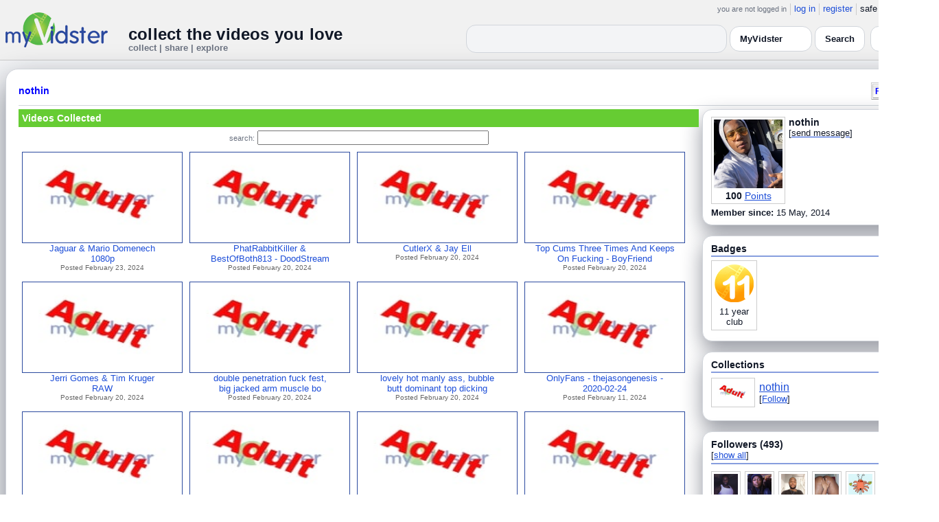

--- FILE ---
content_type: text/html; charset=UTF-8
request_url: https://www.myvidster.com/profile/nothin
body_size: 10189
content:

<!DOCTYPE HTML PUBLIC "-//W3C//DTD HTML 4.01 Transitional//EN" "http://www.w3.org/TR/html4/loose.dtd">
<html>
<head>
<title>MyVidster | nothin</title>
<meta http-equiv="Content-Type" content="text/html; charset=utf-8">
<meta name="description" content="">
<meta name="keywords" content="">
<link type="text/css" rel="stylesheet"  href="/css/style.css?type=css&v=144" />
<link type="text/css" rel="stylesheet"  href="/css/redmond/jquery-ui-1.8.22.custom.css?type=css&v=144" />
<link type="text/css" rel="stylesheet"  href="/css/smartbanner/jquery.smartbanner.css?type=css&v=144" />
<script type="text/javascript" src="/js/jquery-1.12.4.js?v=71"></script>
<script type="text/javascript" src="/js/jquery-migrate-1.4.1.js?v=71"></script>
<script type="text/javascript" src="/js/jquery-ui.min.js?v=71"></script>
<script type="text/javascript" src="/js/jquery.address-1.5.min.js?v=71"></script>
<script type="text/javascript" src="/js/myv_address.js?v=71"></script>
<script type="text/javascript" src="/js/jquery.qtip-1.0.0-rc3.min.js?v=71"></script>
<script type="text/javascript" src="/js/loadingoverlay.min.js?v=71"></script>
<script type="text/javascript" src="/js/vidster.js?v=71"></script>
<script type="text/javascript" src="/js/smartbanner/jquery.smartbanner.js?v=71"></script>
<script type="text/javascript" src="/js/feed.min.js?v=71"></script><script defer src="https://cdn.jsdelivr.net/npm/@cometchat/chat-embed@1.x.x/dist/main.js"></script><link rel="stylesheet" href="/prettyPhoto/css/prettyPhoto.css" type="text/css" media="screen" charset="utf-8" />
<script src="/prettyPhoto/js/jquery.prettyPhoto.js?v=5" type="text/javascript" charset="utf-8"></script>

<!-- Scoped modern styling for profile page (light/dark, matches other pages) -->
<style id="mv-profile-overrides">
  /* Theme tokens (light default) */
  #profile-page {
    --t-bg:#f3f4f6;
    --t-card:#ffffff;
    --t-border:#d1d5db;
    --t-text:#111827;
    --t-muted:#6b7280;
    --t-p1:#6d28d9;
    --t-p2:#a78bfa;
  }

  /* Dark theme overrides (same pattern as collection/channel) */
  html.dark #profile-page,
  body.dark #profile-page,
  .dark-mode #profile-page,
  .theme-dark #profile-page,
  [data-theme="dark"] #profile-page {
    --t-bg:#020617;
    --t-card:#020617;
    --t-border:#1f2937;
    --t-text:#e5e7eb;
    --t-muted:#9ca3af;
    --t-p1:#8b5cf6;
    --t-p2:#c4b5fd;
  }

  /* Canvas */
  #profile-page {
    background:var(--t-bg);
    color:var(--t-text);
    color-scheme:light dark;
    padding:12px 0 32px;
  }

  #profile-inner {
    max-width:1360px;
    margin:0 auto;
    padding:0 8px;
  }

  /* Main profile card (display_user output) */
  #profile-page .container3 {
    background:var(--t-card);
    border-radius:18px;
    border:1px solid var(--t-border);
    box-shadow:0 18px 45px rgba(15,23,42,.50);
    padding:16px 18px 20px;
  }

  /* Avoid old forced white backgrounds */
  #profile-page table {
    background:transparent !important;
  }

  /* Base typography + generic links */
  #profile-page td,
  #profile-page p,
  #profile-page span,
  #profile-page li {
    color:var(--t-text);
  }

  #profile-page a {
    color:var(--t-p1);
    text-decoration:none;
  }
  #profile-page a:hover {
    color:var(--t-p2);
    text-decoration:underline;
  }

  /* Headline styles for all profile section headers */
  #profile-page .home-header,
  #profile-page .collection_header,
  #profile-page .profile_header,
  #profile-page .profile_header_big,
  #profile-page .box_header,
  #profile-page .side_header,
  #profile-page .user_header,
  #profile-page .header,
  #profile-page .section_header,
  #profile-page .profile-title,
  #profile-page .profile_box_header {
    position:relative;
    padding-bottom:6px;
    margin-bottom:6px;
    font-weight:600;
    color:var(--t-text);
  }

  /* Gradient underline (matches 70% width pattern) */
  #profile-page .home-header::after,
  #profile-page .collection_header::after,
  #profile-page .profile_header::after,
  #profile-page .profile_header_big::after,
  #profile-page .box_header::after,
  #profile-page .side_header::after,
  #profile-page .section_header::after,
  #profile-page .profile-title::after,
  #profile-page .profile_box_header::after,
  #profile-page .user_header::after,
  #profile-page .header::after {
    content:"";
    position:absolute;
    left:0;
    bottom:0;
    height:2px;
    width:70%;
    border-radius:999px;
    background:linear-gradient(
        90deg,
        var(--t-p1) 0%,
        var(--t-p2) 60%,
        transparent 100%
    );
  }

  /* Right-rail / info boxes */
  #profile-page .right_box,
  #profile-page .side_box,
  #profile-page .details_video,
  #profile-page .details_ads {
    background:var(--t-card);
    border-radius:14px;
    border:1px solid var(--t-border);
    padding:10px 12px;
    box-shadow:0 12px 30px rgba(15,23,42,.45);
  }

  /* Pager at bottom of profile */
  #profile-page .pager a,
  #profile-page .pager span {
    font-size:11px;
  }

  #profile-page .pager a {
    padding:3px 6px;
    border-radius:999px;
    border:1px solid transparent;
  }
  #profile-page .pager a:hover {
    border-color:var(--t-p1);
    background:rgba(109,40,217,.08);
  }

  /* === Link + tag color rules to match video/collection pages === */

  /* LIGHT MODE: blue + underlined for tags + details links */
  html:not([data-theme="dark"]) #profile-page .tags a,
  html:not([data-theme="dark"]) #profile-page span.tags,
  html:not([data-theme="dark"]) #profile-page span.tags *,
  html:not([data-theme="dark"]) #profile-page .tags a *,
  html:not([data-theme="dark"]) #profile-page a.tag-link {
    color: var(--mvv-link-light) !important;
    -webkit-text-fill-color: var(--mvv-link-light) !important;
    text-decoration: underline !important;
  }

  html:not([data-theme="dark"]) #profile-page .details_video a,
  html:not([data-theme="dark"]) #profile-page .details_video a:visited {
    color: var(--mvv-link-light) !important;
    -webkit-text-fill-color: var(--mvv-link-light) !important;
    text-decoration: underline !important;
  }

  /* DARK MODE: lighter blue + underlined */
  html[data-theme="dark"] #profile-page .tags a,
  html[data-theme="dark"] #profile-page span.tags,
  html[data-theme="dark"] #profile-page span.tags *,
  html[data-theme="dark"] #profile-page .tags a *,
  html[data-theme="dark"] #profile-page a.tag-link {
    color: var(--mvv-link-dark) !important;
    -webkit-text-fill-color: var(--mvv-link-dark) !important;
    text-decoration: underline !important;
  }

  html[data-theme="dark"] #profile-page .details_video a,
  html[data-theme="dark"] #profile-page .details_video a:visited {
    color: var(--mvv-link-dark) !important;
    -webkit-text-fill-color: var(--mvv-link-dark) !important;
    text-decoration: underline !important;
  }

  /* Permission labels stay red in both modes (e.g., Adult) */
  #profile-page font[color="red"],
  #profile-page span[style*="red"],
  #profile-page a[style*="red"],
  #profile-page .permission,
  #profile-page .permissions {
    color:#ef4444 !important;
    -webkit-text-fill-color:#ef4444 !important;
  }
</style>

<!-- Google tag (gtag.js) -->
<script async src="https://www.googletagmanager.com/gtag/js?id=G-578CWQBKGV"></script>
<script>
  window.dataLayer = window.dataLayer || [];
  function gtag(){dataLayer.push(arguments);}
  gtag('js', new Date());

  gtag('config', 'G-578CWQBKGV');
</script>
<script type="text/javascript">
  function report_photo(name,id) {
        if (confirm('Report this photo?')) {
            x = {action:"report_photo", name:""+name+"", id:""+id+""};
            l='/processor.php';
            $("#report_photo").load(l,x);
        }
    }
  
  function block_user(disp_user_id,unblock) {
        if(unblock)
            var msg = "Unblock this user?";
        else
            var msg = "Block this user?"

        if (confirm(msg)) {
            x = {action:"block_user", disp_user_id:""+disp_user_id+"", unblock:""+unblock+""};
            l='/processor.php';
            $("#user_block").load(l,x);
        }
    }

  $(document).ready(function(){
    $("a[rel^='prettyPhoto']").prettyPhoto({
      markup: '<div class="pp_pic_holder"> \
                    <div class="ppt"> </div> \
                    <div class="pp_top"> \
                        <div class="pp_left"></div> \
                        <div class="pp_middle"></div> \
                        <div class="pp_right"></div> \
                    </div> \
                    <div class="pp_content_container"> \
                        <div class="pp_left"> \
                        <div class="pp_right"> \
                            <div class="pp_content"> \
                                <div class="pp_loaderIcon"></div> \
                                <div class="pp_fade"> \
                                    <a href="#" class="pp_expand" title="Expand the image">Expand</a> \
                                    <div class="pp_hoverContainer"> \
                                        <a class="pp_next" href="#">next</a> \
                                        <a class="pp_previous" href="#">previous</a> \
                                    </div> \
                                    <div id="pp_full_res"></div> \
                                    <div class="pp_details"> \
                                        <div class="pp_nav"> \
                                            <a href="#" class="pp_arrow_previous">Previous</a> \
                                            <p class="currentTextHolder">0/0</p> \
                                            <a href="#" class="pp_arrow_next">Next</a> \
                                        </div> \
                                        <p class="pp_description"></p> \
                                        <div id="report_photo"><a href="#" onclick="report_photo(\'nothin\',\'608692\');">Report image</a></div> \
                                        <a class="pp_close" href="#">Close</a> \
                                    </div> \
                                </div> \
                            </div> \
                        </div> \
                        </div> \
                    </div> \
                    <div class="pp_bottom"> \
                        <div class="pp_left"></div> \
                        <div class="pp_middle"></div> \
                        <div class="pp_right"></div> \
                    </div> \
                </div> \
                <div class="pp_overlay"></div>'
    });
  });

</script>
</head>
<body>
<script>(function(){const k='theme',s=localStorage.getItem(k),d=matchMedia('(prefers-color-scheme: dark)').matches;document.documentElement.setAttribute('data-theme',(s==='light'||s==='dark')?s:(d?'dark':'light'));})();</script>
		<style id="modern-header-vars">
		:root{
		  --bg:#0b0f17;
		  --text:#e5e7eb;
		  --muted:#9ca3af;
		  --card:#121826;
		  --border:#1f2937;
		  --accent:#60a5fa;
		  --accent-strong:#3b82f6;
		}
		@media (prefers-color-scheme: light){
		  :root{
		    --bg:#ffffff; --text:#111827; --muted:#6b7280; --card:#fafafc; --border:#e5e7eb;
		    --accent:#2563eb; --accent-strong:#1d4ed8;
		  }
		}
		html, body { background: var(--bg); }
		#myv_header, #myv_header * { color: var(--text); }
		#myv_header a { color: var(--accent); text-decoration: none; }
		#myv_header a:hover { color: var(--accent-strong); text-decoration: underline; }
		.home-header { font-size:20px; font-weight:700; letter-spacing:.2px; }
		.home-sub { color: var(--muted); font-size:12px; }
		.theme-toggle { padding:6px 10px; border:1px solid var(--border); background:var(--card); color:var(--text); border-radius:10px; cursor:pointer; }
		</style>
		   <div class="container" id="myv_header" style="padding-top:5px;">
				<table width="1360" border="0" align="center" cellspacing="0" cellpadding="0">
					<tr>
						<td>
							<table width="100%" cellspacing="0" cellpadding="0" border="0">
								<tr>
									<td width="165" valign="bottom">
										<table width="100%" cellspacing="0" cellpadding="0" border="0">
											<tr>
												<td ><a href="/"><IMG SRC="/images/myvidster_logo.png?v=1" BORDER="0"></a></td>
											</tr>
										</table>
									</td>
									<td><IMG SRC="/images/spacer.gif" WIDTH="8" HEIGHT="1" BORDER="0" ALT=""></td>
									<td valign="top">
										<table width="100%" cellspacing="0" cellpadding="0" border="0">
											<tr>
												<td align="right"><ul id="sddm">
						<li><span class="postdate">you are not logged in</span></li>
						<li><a href="/user/">log in</a></li>
						<li><a href="/user/registration.php">register</a></li>
						<li class="last">safe browsing: <a href="#" onClick="if (confirm('To disable safe browsing you must be at least 18 years of age.')) window.location='/disable_filter.php'">on</a></li>
					</ul></td>
											</tr>
											<tr>
												<td><IMG SRC="/images/spacer.gif" WIDTH="1" HEIGHT="8" BORDER="0" ALT=""></td>
											</tr>
											<tr>
												<td align="right">
													<table width="100%" cellspacing="0" cellpadding="0" border="0"><tr>
														<td valign="bottom" align="left"><span class="home-header">collect the videos you love</span><br><span class="home-sub">collect | share | explore</span></td>
														<td align="right">
															<script type="text/javascript">
						$(function() {
							$("#q")
							.bind( "keydown", function( event ) {
								if ( event.keyCode === $.ui.keyCode.TAB &&
										$( this ).data( "autocomplete" ).menu.active ) {
									event.preventDefault();
								}
							})
							.autocomplete({
								source: function( request, response ) {
									$.getJSON( "/search_callback.php?type=search", {
										term: extractLast( request.term )
									}, response );
								},
								search: function() {
									var term = extractLast( this.value );
									if ( term.length < 2 ) {
										return false;
									}
								},
								focus: function() { return false; },
								select: function( event, ui ) {
									var terms = split( this.value );
									terms.pop();
									terms.push( ui.item.value );
									terms.push( "" );
									this.value = terms.join( " " );
									return false;
								},
								minLength: 2,
								delay: 100
							});
						});
					</script>
					<div class="ui-widget">
						<form name="searchForm" id="searchForm" method="get" action="/search/">
							<input type="text" name="q" id="q" maxlength="175" value="" size="50">
							<select name="filter_by" class="filter_by">
				<option value="myvidster" selected>MyVidster</option>
				<option value="web">web</option>
				<option value="profiles">profiles</option>
				<option value="groups">groups</option>
				</select>
							<input type="submit" value="Search">
						</form>
					</div>
															
														</td><td><!-- Minimal add: the toggle button -->
															<button id="themeToggle" class="theme-toggle" style="margin-left:8px;margin-bottom:2px;">🌙 Dark</button></td></tr>
													</table>
												</td>
											</tr>
										</table>
									</td>
								</tr>
							</table>
						</td>
					</tr>
					<tr>
						<td><IMG SRC="/images/spacer.gif" WIDTH="1" HEIGHT="10" BORDER="0" ALT=""></td>
					</tr>
				</table>
			</div>
			<!-- Minimal add: click handler -->
			<script>(function(){var b=document.getElementById("themeToggle");if(!b)return;var H=document.documentElement,k="theme";function L(){b.textContent=H.getAttribute("data-theme")==="dark"?"☀️ Light":"🌙 Dark"}b.addEventListener("click",function(){var n=H.getAttribute("data-theme")==="dark"?"light":"dark";H.setAttribute("data-theme",n);localStorage.setItem(k,n);L()});L()})();</script>
			
<div id="profile-page">
  <div id="profile-inner" class="container2">
    <table align="center" width="1360" cellspacing="0" cellpadding="0" border="0">
        <tr>
          <td>
            <div class="container3">
              <table align="center" width="100%" cellpadding="0"
		cellspacing="0" border="0">
			<tr><td align="left" valign="top"><div class="details_header">
						<table width="100%" cellpadding="0" cellspacing="0">
						<tr><td align="left"><a name="channel"></a><h2><a href="/profile/nothin">nothin</a></h2></td><td align="right" valign="top"><button name="subscribe" class="mybutton" onClick="window.location='/subscriptions/&action=add&action_id=608692&action_type=user'" />Follow user</button></td></tr>
			</table></div></td></tr>
			<tr><td><IMG SRC="//cdn2.myvidster.com/images/spacer.gif" WIDTH="1" HEIGHT="5" BORDER="0"></td></tr>
			<tr><td><table width="100%" align='center' border="0" cellpadding="0"
					cellspacing="0">
			<tr><td align="left" valign="top" width="995"><div class="details3">
			<table width="100%" cellpadding="0" cellspacing="0" border="0">
			<tr><td><div id="infobox2"><table cellspacing="0" cellpadding="0" width="100%"><tr><td><h2>Videos Collected</h2></td></tr></table></div></td></tr>
			<tr><td><IMG SRC="//cdn2.myvidster.com/images/spacer.gif" WIDTH="1" HEIGHT="5" BORDER="0"></td></tr>
			<tr><td><div align="center" style=""><form name="searchForm" id="searchForm" method="get" action="/search/">
							<span class="postdate">search:</span> <input type="text" name="q" id="q" maxlength="132" value="" size="40">
							<input type="hidden" name="filter_by" value="user_608692">
						</form>
					</div></td></tr>
			<tr><td><div id="thumb_space"><table cellpadding=0 cellspacing=0 width="100%"><tr><td><div id="thumbnail-container" class="clearfix"><ul class="slides clearfix"><li class="thumbnail">
						<a href='/video/395545424/Jaguar_Mario_Domenech_1080p' class="fetch_preview" id="c8185b8405c78d44671c2fe7f728af20"><img class="photos" width="230" height="129" src="//cdn2.myvidster.com/images/adult.jpg"></a>
					<div class="mvp_grid_panel_title">
						<a href="/video/395545424/Jaguar_Mario_Domenech_1080p">Jaguar &amp; Mario Domenech<br>1080p</a>
					</div>
					<div class='mvp_grid_panel_details'>
						Posted February 23, 2024
					</div></li>
<li class="thumbnail">
						<a href='/video/394147188/PhatRabbitKiller_BestOfBoth813_-_DoodStream' class="fetch_preview" id="c11bd31bccf18101bc99e22312917e0f"><img class="photos" width="230" height="129" src="//cdn2.myvidster.com/images/adult.jpg"></a>
					<div class="mvp_grid_panel_title">
						<a href="/video/394147188/PhatRabbitKiller_BestOfBoth813_-_DoodStream">PhatRabbitKiller &amp;<br>BestOfBoth813 - DoodStream</a>
					</div>
					<div class='mvp_grid_panel_details'>
						Posted February 20, 2024
					</div></li>
<li class="thumbnail">
						<a href='/video/394146989/CutlerX__Jay_Ell' class="fetch_preview" id="ed6acca169db461c301bd8edb205ff1f"><img class="photos" width="230" height="129" src="//cdn2.myvidster.com/images/adult.jpg"></a>
					<div class="mvp_grid_panel_title">
						<a href="/video/394146989/CutlerX__Jay_Ell">CutlerX  &amp;  Jay Ell</a>
					</div>
					<div class='mvp_grid_panel_details'>
						Posted February 20, 2024
					</div></li>
<li class="thumbnail">
						<a href='/video/394146932/Top_Cums_Three_Times_And_Keeps_On_Fucking_-_BoyFriendTVcom' class="fetch_preview" id="d405030483198ef1fa99d940e3dafa98"><img class="photos" width="230" height="129" src="//cdn2.myvidster.com/images/adult.jpg"></a>
					<div class="mvp_grid_panel_title">
						<a href="/video/394146932/Top_Cums_Three_Times_And_Keeps_On_Fucking_-_BoyFriendTVcom">Top Cums Three Times And Keeps<br>On Fucking  - BoyFriend</a>
					</div>
					<div class='mvp_grid_panel_details'>
						Posted February 20, 2024
					</div></li>
<div class="empty_clear_floats" style="height: 5px"></div><li class="thumbnail">
						<a href='/video/394146901/Jerri_Gomes_Tim_Kruger_RAW' class="fetch_preview" id="ad93c3f03859ac3a073c443f27e0388e"><img class="photos" width="230" height="129" src="//cdn2.myvidster.com/images/adult.jpg"></a>
					<div class="mvp_grid_panel_title">
						<a href="/video/394146901/Jerri_Gomes_Tim_Kruger_RAW">Jerri Gomes &amp; Tim Kruger<br>RAW</a>
					</div>
					<div class='mvp_grid_panel_details'>
						Posted February 20, 2024
					</div></li>
<li class="thumbnail">
						<a href='/video/394146778/double_penetration_fuck_fest_big_jacked_arm_muscle_bodied_hot_fuckers_muscular_hotties_three_delicious_dreamboatly_jacked_dudes_tag-team_and_gangbang_cock_thirsty_bottom_submissive_guy_together' class="fetch_preview" id="5b8afe21035da5343181303617c5c724"><img class="photos" width="230" height="129" src="//cdn2.myvidster.com/images/adult.jpg"></a>
					<div class="mvp_grid_panel_title">
						<a href="/video/394146778/double_penetration_fuck_fest_big_jacked_arm_muscle_bodied_hot_fuckers_muscular_hotties_three_delicious_dreamboatly_jacked_dudes_tag-team_and_gangbang_cock_thirsty_bottom_submissive_guy_together">double penetration fuck fest,<br>big jacked arm muscle bo</a>
					</div>
					<div class='mvp_grid_panel_details'>
						Posted February 20, 2024
					</div></li>
<li class="thumbnail">
						<a href='/video/394146721/lovely_hot_manly_ass_bubble_butt_dominant_top_dicking_down_bubble_amazing_fucking_ass_of_sexy_sturdy_bottom_dude' class="fetch_preview" id="a1750098839d4abcb7063d35b28f739e"><img class="photos" width="230" height="129" src="//cdn2.myvidster.com/images/adult.jpg"></a>
					<div class="mvp_grid_panel_title">
						<a href="/video/394146721/lovely_hot_manly_ass_bubble_butt_dominant_top_dicking_down_bubble_amazing_fucking_ass_of_sexy_sturdy_bottom_dude">lovely hot manly ass, bubble<br>butt dominant top dicking</a>
					</div>
					<div class='mvp_grid_panel_details'>
						Posted February 20, 2024
					</div></li>
<li class="thumbnail">
						<a href='/video/390605584/OnlyFans_-_thejasongenesis_-_2020-02-24' class="fetch_preview" id="aaf9b5e8e241ab5cdf48c0be162789dd"><img class="photos" width="230" height="129" src="//cdn2.myvidster.com/images/adult.jpg"></a>
					<div class="mvp_grid_panel_title">
						<a href="/video/390605584/OnlyFans_-_thejasongenesis_-_2020-02-24">OnlyFans - thejasongenesis -<br>2020-02-24</a>
					</div>
					<div class='mvp_grid_panel_details'>
						Posted February 11, 2024
					</div></li>
<div class="empty_clear_floats" style="height: 5px"></div><li class="thumbnail">
						<a href='/video/388880961/Sonny_takes_on_Matthew_for_a_fun_ride' class="fetch_preview" id="1618d49c1f01ebffe2c1fb4c5c401537"><img class="photos" width="230" height="129" src="//cdn2.myvidster.com/images/adult.jpg"></a>
					<div class="mvp_grid_panel_title">
						<a href="/video/388880961/Sonny_takes_on_Matthew_for_a_fun_ride">Sonny takes on Matthew for a<br>fun ride</a>
					</div>
					<div class='mvp_grid_panel_details'>
						Posted February 7, 2024
					</div></li>
<li class="thumbnail">
						<a href='/video/388880112/Caged_-_Rob_Montana_Viktor_Rom' class="fetch_preview" id="8ab1f20a3134f41779dabb5dd1a3f24f"><img class="photos" width="230" height="129" src="//cdn2.myvidster.com/images/adult.jpg"></a>
					<div class="mvp_grid_panel_title">
						<a href="/video/388880112/Caged_-_Rob_Montana_Viktor_Rom">Caged - Rob Montana &amp;<br>Viktor Rom</a>
					</div>
					<div class='mvp_grid_panel_details'>
						Posted February 7, 2024
					</div></li>
<li class="thumbnail">
						<a href='/video/388879984/YarddieStyle_with_Elijah_Wilde' class="fetch_preview" id="d49e1a2670622eaa2c205fe2b2d1d7b1"><img class="photos" width="230" height="129" src="//cdn2.myvidster.com/images/adult.jpg"></a>
					<div class="mvp_grid_panel_title">
						<a href="/video/388879984/YarddieStyle_with_Elijah_Wilde">YarddieStyle with Elijah Wilde</a>
					</div>
					<div class='mvp_grid_panel_details'>
						Posted February 7, 2024
					</div></li>
<li class="thumbnail">
						<a href='/video/388879856/FanSites_-_MilitaryGayXXX_Junior' class="fetch_preview" id="4b71099e5dc875424c6433ace22c40f7"><img class="photos" width="230" height="129" src="//cdn2.myvidster.com/images/adult.jpg"></a>
					<div class="mvp_grid_panel_title">
						<a href="/video/388879856/FanSites_-_MilitaryGayXXX_Junior">FanSites - MilitaryGayXXX<br>&amp; Junior</a>
					</div>
					<div class='mvp_grid_panel_details'>
						Posted February 7, 2024
					</div></li>
<div class="empty_clear_floats" style="height: 5px"></div><li class="thumbnail">
						<a href='/video/388414751/RomeoGotD_Cherr_Brown' class="fetch_preview" id="58697483abe6b791b4675849c8105921"><img class="photos" width="230" height="129" src="//cdn2.myvidster.com/images/adult.jpg"></a>
					<div class="mvp_grid_panel_title">
						<a href="/video/388414751/RomeoGotD_Cherr_Brown">RomeoGotD &amp; Cherr Brown</a>
					</div>
					<div class='mvp_grid_panel_details'>
						Posted February 6, 2024
					</div></li>
<li class="thumbnail">
						<a href='/video/388414647/Derek_Cline_KeptSecret' class="fetch_preview" id="d9d11f35fbe2d25b271fb73f3354608e"><img class="photos" width="230" height="129" src="//cdn2.myvidster.com/images/adult.jpg"></a>
					<div class="mvp_grid_panel_title">
						<a href="/video/388414647/Derek_Cline_KeptSecret">Derek Cline &amp;; KeptSecret</a>
					</div>
					<div class='mvp_grid_panel_details'>
						Posted February 6, 2024
					</div></li>
<li class="thumbnail">
						<a href='/video/388414403/Ians_bareback_3some' class="fetch_preview" id="a074b17e704a36c49c2a4aff1c2bc8cb"><img class="photos" width="230" height="129" src="//cdn2.myvidster.com/images/adult.jpg"></a>
					<div class="mvp_grid_panel_title">
						<a href="/video/388414403/Ians_bareback_3some">Ians bareback 3some</a>
					</div>
					<div class='mvp_grid_panel_details'>
						Posted February 6, 2024
					</div></li>
<li class="thumbnail">
						<a href='/video/388411990/ONLYFANS_twinkbig9_juicy_man_youthful_ass_ndash_BestBoysOnlycom' class="fetch_preview" id="1f80784f2b4638ceefb9e37a230683bd"><img class="photos" width="230" height="129" src="//cdn2.myvidster.com/images/adult.jpg"></a>
					<div class="mvp_grid_panel_title">
						<a href="/video/388411990/ONLYFANS_twinkbig9_juicy_man_youthful_ass_ndash_BestBoysOnlycom">ONLYFANS twinkbig9 juicy man<br>youthful ass &amp;ndash; </a>
					</div>
					<div class='mvp_grid_panel_details'>
						Posted February 6, 2024
					</div></li>
<div class="empty_clear_floats" style="height: 5px"></div></ul></div></td></tr><tr><td align="right"><div class="pagination"><span class="disabled" >&lt; prev</span><span class="current">1</span><a href="#user"
						rel="address:/2 nofollow"
						onClick="display_user('608692','2','16','569');">2</a><a href="#user"
						rel="address:/3 nofollow"
						onClick="display_user('608692','3','16','569');">3</a><a href="#user"
						rel="address:/4 nofollow"
						onClick="display_user('608692','4','16','569');">4</a><a href="#user"
						rel="address:/5 nofollow"
						onClick="display_user('608692','5','16','569');">5</a><a href="#user"
						rel="address:/6 nofollow"
						onClick="display_user('608692','6','16','569');">6</a><a href="#user"
						rel="address:/7 nofollow"
						onClick="display_user('608692','7','16','569');">7</a><a href="#user"
						rel="address:/8 nofollow"
						onClick="display_user('608692','8','16','569');">8</a><a href="#user"
						rel="address:/9 nofollow"
						onClick="display_user('608692','9','16','569');">9</a>...<a href="#user"
					rel="address:/35 nofollow"
					onClick="display_user('608692','35','16','569');">35</a><a href="#user"
					rel="address:/36 nofollow"
					onClick="display_user('608692','36','16','569');">36</a><a href="javascript:void(0);" 
				rel="address:/2 nofollow"
				onclick="display_user('608692','2','16','569');" >next &gt;</a></div>
</td></tr></table></div><script type="text/javascript">
					 $(document).ready(function(){
						if ($.address.pathNames() > 1) {
							display_user(608692,$.address.pathNames(),16);
						}			
					});
				</script></td></tr></table></div></td>
		<td><IMG SRC="//cdn2.myvidster.com/images/spacer.gif" WIDTH="5" HEIGHT="1" BORDER="0"></td>
		<td valign="top" width=""><table cellpadding=0 cellspacing=0 width="100%">
			<tr><td><div class="details_video">
					<table cellpadding=0 cellspacing=0 width="100%" border=0>	
						<tr><td>
								<div style="position:relative;">
								<div class="vidthumbnail" style="margin-right:5px;">
								<a href="https://cdn2.myvidster.com/user/images/profile/608692_sm.jpg?v=1588046990" rel="prettyPhoto">
									<img src="https://cdn2.myvidster.com/user/images/profile/608692_sm.jpg?v=1588046990" width="100" height="100">
								</a>
							
							<div align="center"style="font-size:14px; padding-top: 3px;">
								
								<b>100</b>
							<a id='test' href="/docs/help#q15" class="test">Points</a>	
							</div>			
							</div>			 
							<script type="text/javascript">
							// Create the tooltips only on document load
							$(document).ready(function() 
							{
							   // Match all link elements with href attributes within the content div
							   $('#test').qtip(
							   {
							   		content: '<div style ="padding-left: 10px;"> To earn points:<li>Flag videos as broken/inappropriate</li><li>Add filters to videos that have none</li><a href="/docs/help#q15">Tell me more!</a></div>',
							    	position: {
						            	corner: {
							               target: 'bottomRight', // Position the tooltip above the link
							               tooltip: 'topLeft'
						            	},
							            adjust: {
							               screen: true // Keep the tooltip on-screen at all times
							            }
						         	},
						         	show: { 
							            solo: true,
										delay: 800
							        },
						         	hide: {
										delay: 200,
										fixed: true
									},
									events: {
										render: function(event, api) {
											api.set('hide.event', false);
										}
									},
						        	style: {
							            tip: true,
							            border: {
							               width: 0,
							               radius: 4,
							               color: '#5CDE58'
							            },
							            name: 'light', // Use the default light style
							            width: 250 // Set the tooltip width
						        	}
							   });
							});
							</script>
							<h2>nothin</h2>[<a href="/user/?errorcode=2&redirect=%2Fuser%2Fhome.php%3Fredirect%3D%252Fprofile%2Fnothin" title="Send nothin a private message"><span id="online_status">send message</span></a>]
								<div style="top:0px;right:0px;position:absolute;"><a href="/rss/user/608692"><img src="//cdn2.myvidster.com/images/rss_28.png" border="0" title="RSS feed"></a></div>
								</div>
						</td></tr>
						<tr><td><IMG SRC="//cdn2.myvidster.com/images/spacer.gif" WIDTH="1" HEIGHT="5" BORDER="0"></td></tr>
						<tr><td><B>Member since:</B> 15 May, 2014</td></tr>
						
						
						
						
					</table>
				</div></td></tr>
			<tr><td><IMG SRC="//cdn2.myvidster.com/images/spacer.gif" WIDTH="1" HEIGHT="15" BORDER="0"></td></tr>
			
			<tr><td><div class="details_video">
					<table cellpadding=0 cellspacing=0 width="100%">	
						<tr><td><h2>Badges</h2></td></tr>
						<tr>
							<td><img src="//cdn2.myvidster.com/images/spacer.gif" width="1" height="2" border="0" alt=""></td>
						</tr>
						<tr>
							<td><div class="border2"><img src="//cdn2.myvidster.com/images/spacer.gif" width="300" height="5" border="0" alt=""></div></td>
						</tr>
						<tr><td>
							<div class="badge"><img src="//cdn2.myvidster.com/images/badges/yearclub11.png?v=1" title="11 year club"><div style="margin-top:5px;">11 year<br>club</div></div>
						</td></tr>
					</table>
				</div></td></tr>
			<tr>
			<tr><td><IMG SRC="//cdn2.myvidster.com/images/spacer.gif" WIDTH="1" HEIGHT="15" BORDER="0"></td></tr>
			<tr><td><div class="details_video">
					<table cellpadding=0 cellspacing=0 width="100%">	
						<tr><td><h2>Collections</h2></td></tr>
						<tr>
							<td><img src="//cdn2.myvidster.com/images/spacer.gif" width="1" height="2" border="0" alt=""></td>
						</tr>
						<tr>
							<td><div class="border2"><img src="//cdn2.myvidster.com/images/spacer.gif" width="300" height="5" border="0" alt=""></div></td>
						</tr>
						<tr><td><ul class="vid_list"><li><div style="display: block;height:50px;"><div class="vidthumbnail" style="margin-right:6px;margin-bottom:6px;">
					<a href="/collection/602578"><img src="//cdn2.myvidster.com/images/adult.jpg" height="35" width="56" border="0" alt="thumbnail" title="nothin"></a></div><div style="padding-top:5px;"><a href="/collection/602578" style="font-size:16px;">nothin</a><BR>[<a href="/subscriptions/&action=add&action_id=602578&action_type=gallery">Follow</a>]</div></div></li></ul></td></tr>
						
					</table>
				</div></td></tr>
			<tr><td><IMG SRC="//cdn2.myvidster.com/images/spacer.gif" WIDTH="1" HEIGHT="15" BORDER="0"></td></tr>
			
			<tr><td><div class="details_video">
					<table cellpadding=0 cellspacing=0 width="100%">	
						<tr><td><h2>Followers (493)</h2> [<a href="/profile/nothin/followers">show all</a>]</td></tr>
						<tr>
							<td><img src="//cdn2.myvidster.com/images/spacer.gif" width="1" height="4" border="0" alt=""></td>
						</tr>
						<tr>
							<td><div class="border2"><img src="//cdn2.myvidster.com/images/spacer.gif" width="300" height="5" border="0" alt=""></div></td>
						</tr>
						<tr><td><div class="users"><div class="vidthumbnail" style="margin-right:6px;margin-bottom:6px;">
						<a href="/profile/Tazz14"><img src="https://cdn2.myvidster.com/user/images/profile/2330172_sm.jpg?v=1579586569" height="35" width="35" border="0" alt="thumbnail" title="Tazz14" ></a>
						</div><div class="vidthumbnail" style="margin-right:6px;margin-bottom:6px;">
						<a href="/profile/twanyboy"><img src="https://cdn2.myvidster.com/user/images/profile/79687_sm.jpg?v=1545967861" height="35" width="35" border="0" alt="thumbnail" title="twanyboy" ></a>
						</div><div class="vidthumbnail" style="margin-right:6px;margin-bottom:6px;">
						<a href="/profile/typopmcmula"><img src="https://cdn2.myvidster.com/user/images/profile/402488_sm.jpg?v=1411054250" height="35" width="35" border="0" alt="thumbnail" title="typopmcmula" ></a>
						</div><div class="vidthumbnail" style="margin-right:6px;margin-bottom:6px;">
						<a href="/profile/Tight20"><img src="https://cdn2.myvidster.com/user/images/profile/38773_sm.jpg?v=1423636285" height="35" width="35" border="0" alt="thumbnail" title="Tight20" ></a>
						</div><div class="vidthumbnail" style="margin-right:6px;margin-bottom:6px;">
						<a href="/profile/Iceymontana"><img src="https://cdn2.myvidster.com/user/images/profile/1922236_sm.jpg?v=1532541340" height="35" width="35" border="0" alt="thumbnail" title="Iceymontana" ></a>
						</div><div class="vidthumbnail" style="margin-right:6px;margin-bottom:6px;">
						<a href="/profile/trayraww"><img src="https://cdn2.myvidster.com/user/images/profile/912219_sm.jpg?v=1590236272" height="35" width="35" border="0" alt="thumbnail" title="trayraww" ></a>
						</div><div class="vidthumbnail" style="margin-right:6px;margin-bottom:6px;">
						<a href="/profile/Belleandbellus"><img src="https://cdn2.myvidster.com/user/images/profile/200785_sm.jpg?v=1418660697" height="35" width="35" border="0" alt="thumbnail" title="Belleandbellus" ></a>
						</div><div class="vidthumbnail" style="margin-right:6px;margin-bottom:6px;">
						<a href="/profile/Spider30"><img src="https://cdn2.myvidster.com/user/images/profile/424574_sm.jpg?v=1589167596" height="35" width="35" border="0" alt="thumbnail" title="Spider30" ></a>
						</div><div class="vidthumbnail" style="margin-right:6px;margin-bottom:6px;">
						<a href="/profile/Tha_Kidd"><img src="https://cdn2.myvidster.com/user/images/profile/513876_sm.jpg?v=1546554736" height="35" width="35" border="0" alt="thumbnail" title="Tha_Kidd" ></a>
						</div><div class="vidthumbnail" style="margin-right:6px;margin-bottom:6px;">
						<a href="/profile/DeeBear22"><img src="https://cdn2.myvidster.com/user/images/profile/900621_sm.jpg?v=1592924687" height="35" width="35" border="0" alt="thumbnail" title="DeeBear22" ></a>
						</div><div class="vidthumbnail" style="margin-right:6px;margin-bottom:6px;">
						<a href="/profile/betterthansex"><img src="https://cdn2.myvidster.com/user/images/profile/224108_sm.jpg?v=1687420651" height="35" width="35" border="0" alt="thumbnail" title="betterthansex" ></a>
						</div><div class="vidthumbnail" style="margin-right:6px;margin-bottom:6px;">
						<a href="/profile/LoonyTune"><img src="https://cdn2.myvidster.com/user/images/profile/811020_sm.jpg?v=1449104421" height="35" width="35" border="0" alt="thumbnail" title="LoonyTune" ></a>
						</div><div class="vidthumbnail" style="margin-right:6px;margin-bottom:6px;">
						<a href="/profile/MeBeingMe"><img src="https://cdn2.myvidster.com/user/images/profile/1901385_sm.jpg?v=1440304009" height="35" width="35" border="0" alt="thumbnail" title="MeBeingMe" ></a>
						</div><div class="vidthumbnail" style="margin-right:6px;margin-bottom:6px;">
						<a href="/profile/Yaboidicwild"><img src="https://cdn2.myvidster.com/user/images/profile/626538_sm.jpg?v=1594613078" height="35" width="35" border="0" alt="thumbnail" title="Yaboidicwild" ></a>
						</div><div class="vidthumbnail" style="margin-right:6px;margin-bottom:6px;">
						<a href="/profile/David963"><img src="https://cdn2.myvidster.com/user/images/profile/2053364_sm.jpg?v=1502878873" height="35" width="35" border="0" alt="thumbnail" title="David963" ></a>
						</div><div class="vidthumbnail" style="margin-right:6px;margin-bottom:6px;">
						<a href="/profile/savagedick"><img src="https://cdn2.myvidster.com/user/images/profile/1943246_sm.jpg?v=1475984436" height="35" width="35" border="0" alt="thumbnail" title="savagedick" ></a>
						</div><div class="vidthumbnail" style="margin-right:6px;margin-bottom:6px;">
						<a href="/profile/Slimthug06"><img src="https://cdn2.myvidster.com/user/images/profile/505713_sm.jpg?v=1506393974" height="35" width="35" border="0" alt="thumbnail" title="Slimthug06" ></a>
						</div><div class="vidthumbnail" style="margin-right:6px;margin-bottom:6px;">
						<a href="/profile/nairbyatoob"><img src="https://cdn2.myvidster.com/user/images/profile/708405_sm.jpg?v=1490765510" height="35" width="35" border="0" alt="thumbnail" title="nairbyatoob" ></a>
						</div><div class="vidthumbnail" style="margin-right:6px;margin-bottom:6px;">
						<a href="/profile/jhar4"><img src="https://cdn2.myvidster.com/user/images/profile/15255_sm.jpg?v=1327626097" height="35" width="35" border="0" alt="thumbnail" title="jhar4" ></a>
						</div><div class="vidthumbnail" style="margin-right:6px;margin-bottom:6px;">
						<a href="/profile/pornNerd"><img src="https://cdn2.myvidster.com/user/images/profile/351917_sm.jpg?v=1524506006" height="35" width="35" border="0" alt="thumbnail" title="pornNerd" ></a>
						</div><div class="vidthumbnail" style="margin-right:6px;margin-bottom:6px;">
						<a href="/profile/BootyBouncer"><img src="https://cdn2.myvidster.com/user/images/profile/720106_sm.jpg?v=1453817038" height="35" width="35" border="0" alt="thumbnail" title="BootyBouncer" ></a>
						</div><div class="vidthumbnail" style="margin-right:6px;margin-bottom:6px;">
						<a href="/profile/narddo"><img src="https://cdn2.myvidster.com/user/images/profile/670348_sm.jpg?v=1584937119" height="35" width="35" border="0" alt="thumbnail" title="narddo" ></a>
						</div><div class="vidthumbnail" style="margin-right:6px;margin-bottom:6px;">
						<a href="/profile/Lhoooq"><img src="https://cdn2.myvidster.com/user/images/profile/866821_sm.jpg?v=1594660398" height="35" width="35" border="0" alt="thumbnail" title="Lhoooq" ></a>
						</div><div class="vidthumbnail" style="margin-right:6px;margin-bottom:6px;">
						<a href="/profile/freakytopdude"><img src="https://cdn2.myvidster.com/user/images/profile/598890_sm.jpg?v=1418849710" height="35" width="35" border="0" alt="thumbnail" title="freakytopdude" ></a>
						</div><div class="vidthumbnail" style="margin-right:6px;margin-bottom:6px;">
						<a href="/profile/niko_89"><img src="https://cdn2.myvidster.com/user/images/profile/169804_sm.jpg?v=1431755150" height="35" width="35" border="0" alt="thumbnail" title="niko_89" ></a>
						</div><div class="vidthumbnail" style="margin-right:6px;margin-bottom:6px;">
						<a href="/profile/nook2609"><img src="https://cdn2.myvidster.com/user/images/profile/81376_sm.jpg?v=1404195474" height="35" width="35" border="0" alt="thumbnail" title="nook2609" ></a>
						</div><div class="vidthumbnail" style="margin-right:6px;margin-bottom:6px;">
						<a href="/profile/Boyscout22"><img src="https://cdn2.myvidster.com/user/images/profile/636119_sm.jpg?v=1512105144" height="35" width="35" border="0" alt="thumbnail" title="Boyscout22" ></a>
						</div><div class="vidthumbnail" style="margin-right:6px;margin-bottom:6px;">
						<a href="/profile/Melaninfantasy"><img src="https://cdn2.myvidster.com/user/images/profile/2148569_sm.jpg?v=1504206874" height="35" width="35" border="0" alt="thumbnail" title="Melaninfantasy" ></a>
						</div><div class="vidthumbnail" style="margin-right:6px;margin-bottom:6px;">
						<a href="/profile/YonatanKoA"><img src="https://cdn2.myvidster.com/user/images/profile/2236694_sm.jpg?v=1520136582" height="35" width="35" border="0" alt="thumbnail" title="YonatanKoA" ></a>
						</div><div class="vidthumbnail" style="margin-right:6px;margin-bottom:6px;">
						<a href="/profile/KingCoJack"><img src="https://cdn2.myvidster.com/user/images/profile/2124399_sm.jpg?v=1479802289" height="35" width="35" border="0" alt="thumbnail" title="KingCoJack" ></a>
						</div></div></td></tr>
					</table>
				</div></td></tr>
			<tr><td><IMG SRC="//cdn2.myvidster.com/images/spacer.gif" WIDTH="1" HEIGHT="15" BORDER="0"></td></tr>

			<tr><td><div class="details_video">
						<table cellpadding=0 cellspacing=0 width="100%">	
						<tr><td><h2>Following (135)</h2> [<a href="/profile/nothin/following">show all</a>]</td></tr>
						<tr>
							<td><img src="//cdn2.myvidster.com/images/spacer.gif" width="1" height="4" border="0" alt=""></td>
						</tr>
						<tr>
							<td><div class="border2"><img src="//cdn2.myvidster.com/images/spacer.gif" width="300" height="5" border="0" alt=""></div></td>
						</tr>
						<tr><td><div class="users"><div class="vidthumbnail" style="margin-right:6px;margin-bottom:6px;">
								<a href="/profile/stormazz"><img src="https://cdn2.myvidster.com/user/images/profile/252598_sm.jpg?v=1357484612" height="35" width="35" border="0" alt="thumbnail" title="stormazz" ></a>
								</div><div class="vidthumbnail" style="margin-right:6px;margin-bottom:6px;">
								<a href="/profile/DTNWK"><img src="https://cdn2.myvidster.com/user/images/profile/23759_sm.jpg?v=1336074804" height="35" width="35" border="0" alt="thumbnail" title="DTNWK" ></a>
								</div><div class="vidthumbnail" style="margin-right:6px;margin-bottom:6px;">
								<a href="/profile/ForgivenSins"><img src="https://cdn2.myvidster.com/user/images/profile/337063_sm.jpg?v=1484073605" height="35" width="35" border="0" alt="thumbnail" title="ForgivenSins" ></a>
								</div><div class="vidthumbnail" style="margin-right:6px;margin-bottom:6px;">
								<a href="/profile/Treyvon305"><img src="https://cdn2.myvidster.com/user/images/profile/448612_sm.jpg?v=1454259418" height="35" width="35" border="0" alt="thumbnail" title="Treyvon305" ></a>
								</div><div class="vidthumbnail" style="margin-right:6px;margin-bottom:6px;">
								<a href="/profile/maurizio25"><img src="https://cdn2.myvidster.com/user/images/profile/40655_sm.jpg?v=1365658146" height="35" width="35" border="0" alt="thumbnail" title="maurizio25" ></a>
								</div><div class="vidthumbnail" style="margin-right:6px;margin-bottom:6px;">
								<a href="/profile/killakam0909"><img src="https://cdn2.myvidster.com/user/images/profile/109953_sm.jpg?v=1385768071" height="35" width="35" border="0" alt="thumbnail" title="killakam0909" ></a>
								</div><div class="vidthumbnail" style="margin-right:6px;margin-bottom:6px;">
								<a href="/profile/prospect82"><img src="https://cdn2.myvidster.com/user/images/profile/72648_sm.jpg?v=1340028012" height="35" width="35" border="0" alt="thumbnail" title="prospect82" ></a>
								</div><div class="vidthumbnail" style="margin-right:6px;margin-bottom:6px;">
								<a href="/profile/Deeboi19"><img src="https://cdn2.myvidster.com/user/images/profile/412080_sm.jpg?v=1375426372" height="35" width="35" border="0" alt="thumbnail" title="Deeboi19" ></a>
								</div><div class="vidthumbnail" style="margin-right:6px;margin-bottom:6px;">
								<a href="/profile/retsnom"><img src="https://cdn2.myvidster.com/user/images/profile/126940_sm.jpg?v=1447141779" height="35" width="35" border="0" alt="thumbnail" title="retsnom" ></a>
								</div><div class="vidthumbnail" style="margin-right:6px;margin-bottom:6px;">
								<a href="/profile/Jhardy12"><img src="https://cdn2.myvidster.com/user/images/profile/666000_sm.jpg?v=1429796479" height="35" width="35" border="0" alt="thumbnail" title="Jhardy12" ></a>
								</div><div class="vidthumbnail" style="margin-right:6px;margin-bottom:6px;">
								<a href="/profile/12inchthug9"><img src="https://cdn2.myvidster.com/user/images/profile/17385_sm.jpg?v=1423045498" height="35" width="35" border="0" alt="thumbnail" title="12inchthug9" ></a>
								</div><div class="vidthumbnail" style="margin-right:6px;margin-bottom:6px;">
								<a href="/profile/AdonisCheeks"><img src="https://cdn2.myvidster.com/user/images/profile/111334_sm.jpg?v=1554223961" height="35" width="35" border="0" alt="thumbnail" title="AdonisCheeks" ></a>
								</div><div class="vidthumbnail" style="margin-right:6px;margin-bottom:6px;">
								<a href="/profile/niknik990"><img src="https://cdn2.myvidster.com/user/images/profile/239390_sm.jpg?v=1425645518" height="35" width="35" border="0" alt="thumbnail" title="niknik990" ></a>
								</div><div class="vidthumbnail" style="margin-right:6px;margin-bottom:6px;">
								<a href="/profile/Cherrbrown"><img src="https://cdn2.myvidster.com/user/images/profile/377887_sm.jpg?v=1461454442" height="35" width="35" border="0" alt="thumbnail" title="Cherrbrown" ></a>
								</div><div class="vidthumbnail" style="margin-right:6px;margin-bottom:6px;">
								<a href="/profile/litetop101"><img src="https://cdn2.myvidster.com/user/images/profile/169287_sm.jpg?v=1403806050" height="35" width="35" border="0" alt="thumbnail" title="litetop101" ></a>
								</div><div class="vidthumbnail" style="margin-right:6px;margin-bottom:6px;">
								<a href="/profile/Mr_Tease"><img src="https://cdn2.myvidster.com/user/images/profile/278831_sm.jpg?v=1392286215" height="35" width="35" border="0" alt="thumbnail" title="Mr_Tease" ></a>
								</div><div class="vidthumbnail" style="margin-right:6px;margin-bottom:6px;">
								<a href="/profile/Ykeen"><img src="https://cdn2.myvidster.com/user/images/profile/2053549_sm.jpg?v=1461466681" height="35" width="35" border="0" alt="thumbnail" title="Ykeen" ></a>
								</div><div class="vidthumbnail" style="margin-right:6px;margin-bottom:6px;">
								<a href="/profile/PHILLYRAW"><img src="https://cdn2.myvidster.com/user/images/profile/251641_sm.jpg?v=1537987274" height="35" width="35" border="0" alt="thumbnail" title="PHILLYRAW" ></a>
								</div><div class="vidthumbnail" style="margin-right:6px;margin-bottom:6px;">
								<a href="/profile/PapiRico"><img src="https://cdn2.myvidster.com/user/images/profile/192474_sm.jpg?v=1399365358" height="35" width="35" border="0" alt="thumbnail" title="PapiRico" ></a>
								</div><div class="vidthumbnail" style="margin-right:6px;margin-bottom:6px;">
								<a href="/profile/BruceyBruce"><img src="https://cdn2.myvidster.com/user/images/profile/861008_sm.jpg?v=1577679413" height="35" width="35" border="0" alt="thumbnail" title="BruceyBruce" ></a>
								</div><div class="vidthumbnail" style="margin-right:6px;margin-bottom:6px;">
								<a href="/profile/Nickrob"><img src="https://cdn2.myvidster.com/user/images/profile/80891_sm.jpg?v=1383166086" height="35" width="35" border="0" alt="thumbnail" title="Nickrob" ></a>
								</div><div class="vidthumbnail" style="margin-right:6px;margin-bottom:6px;">
								<a href="/profile/kendall_2009"><img src="https://cdn2.myvidster.com/user/images/profile/27597_sm.jpg?v=1524549849" height="35" width="35" border="0" alt="thumbnail" title="kendall_2009" ></a>
								</div><div class="vidthumbnail" style="margin-right:6px;margin-bottom:6px;">
								<a href="/profile/RAW123dude"><img src="https://cdn2.myvidster.com/user/images/profile/423392_sm.jpg?v=1458447961" height="35" width="35" border="0" alt="thumbnail" title="RAW123dude" ></a>
								</div><div class="vidthumbnail" style="margin-right:6px;margin-bottom:6px;">
								<a href="/profile/Mr_Swagger"><img src="https://cdn2.myvidster.com/user/images/profile/530812_sm.jpg?v=1408409518" height="35" width="35" border="0" alt="thumbnail" title="Mr_Swagger" ></a>
								</div><div class="vidthumbnail" style="margin-right:6px;margin-bottom:6px;">
								<a href="/profile/nate2010"><img src="https://cdn2.myvidster.com/user/images/profile/36448_sm.jpg?v=1493150652" height="35" width="35" border="0" alt="thumbnail" title="nate2010" ></a>
								</div><div class="vidthumbnail" style="margin-right:6px;margin-bottom:6px;">
								<a href="/profile/bipolarprince25"><img src="https://cdn2.myvidster.com/user/images/profile/678473_sm.jpg?v=1513871946" height="35" width="35" border="0" alt="thumbnail" title="bipolarprince25" ></a>
								</div><div class="vidthumbnail" style="margin-right:6px;margin-bottom:6px;">
								<a href="/profile/Antman6"><img src="https://cdn2.myvidster.com/user/images/profile/12258_sm.jpg?v=1492319297" height="35" width="35" border="0" alt="thumbnail" title="Antman6" ></a>
								</div><div class="vidthumbnail" style="margin-right:6px;margin-bottom:6px;">
								<a href="/profile/Aqua28"><img src="https://cdn2.myvidster.com/user/images/profile/177187_sm.jpg?v=1659449521" height="35" width="35" border="0" alt="thumbnail" title="Aqua28" ></a>
								</div><div class="vidthumbnail" style="margin-right:6px;margin-bottom:6px;">
								<a href="/profile/SexyChubFreak"><img src="https://cdn2.myvidster.com/user/images/profile/15497_sm.jpg?v=1426283696" height="35" width="35" border="0" alt="thumbnail" title="SexyChubFreak" ></a>
								</div><div class="vidthumbnail" style="margin-right:6px;margin-bottom:6px;">
								<a href="/profile/dmilz"><img src="https://cdn2.myvidster.com/user/images/profile/36631_sm.jpg?v=1373525208" height="35" width="35" border="0" alt="thumbnail" title="dmilz" ></a>
								</div></div></td></tr>
					</table>		
					</div>
			</td></tr>
			
			</table></td></tr></table></td></tr></table>            </div>
          </td>
        </tr>
    </table>
  </div>
</div>


<div class="container" style="padding-bottom:25px;"><table cellspacing="0" cellpadding="0" align="center" width="100%" BORDER="0">
				<tr>
					<td><div class="footer"><table cellspacing="0" cellpadding="0" align="center" width="100%" BORDER="0">
					<tr><td align="center">
					<a href="/docs/mobile">mobile</a> |
					<a href="//myvidsterblogs.tumblr.com/" target="_blank">blog</a> |
					<a href="//blog.myvidster.com/2010/07/myvidster-api-beta.html">api</a> |
					<a href="//www.myvidster.com/docs/tos">terms</a> |
					<a href="//www.myvidster.com/docs/privacy">privacy</a> |
					<a href="//www.myvidster.com/docs/copyright">dmca</a> |
					<a href="//www.myvidster.com/2257_compliance.php">2257</a> |
					<a href="javascript:void(0);" onclick="WindowOpen('//www.myvidster.com/docs/advertise','',470,300);">advertise</a> |
					<a href="//www.myvidster.com/docs/webmasters">webmasters</a> |
					<a href="//www.myvidster.com/docs/help">help</a> | 
					<a href="//www.myvidster.com/docs/contact">contact</a> | 
					<a href="https://twitter.com/myvidster" target="_blank">twitter</a><br>
					<span class="postdate">Copyright MyVidster all rights reserved.</span></td></tr></table></div></td>
				</tr>
			</table>
		</div><script defer src="https://static.cloudflareinsights.com/beacon.min.js/vcd15cbe7772f49c399c6a5babf22c1241717689176015" integrity="sha512-ZpsOmlRQV6y907TI0dKBHq9Md29nnaEIPlkf84rnaERnq6zvWvPUqr2ft8M1aS28oN72PdrCzSjY4U6VaAw1EQ==" data-cf-beacon='{"version":"2024.11.0","token":"f5d65be0136b404a957980844a2b3de8","server_timing":{"name":{"cfCacheStatus":true,"cfEdge":true,"cfExtPri":true,"cfL4":true,"cfOrigin":true,"cfSpeedBrain":true},"location_startswith":null}}' crossorigin="anonymous"></script>
</body>
</html>
